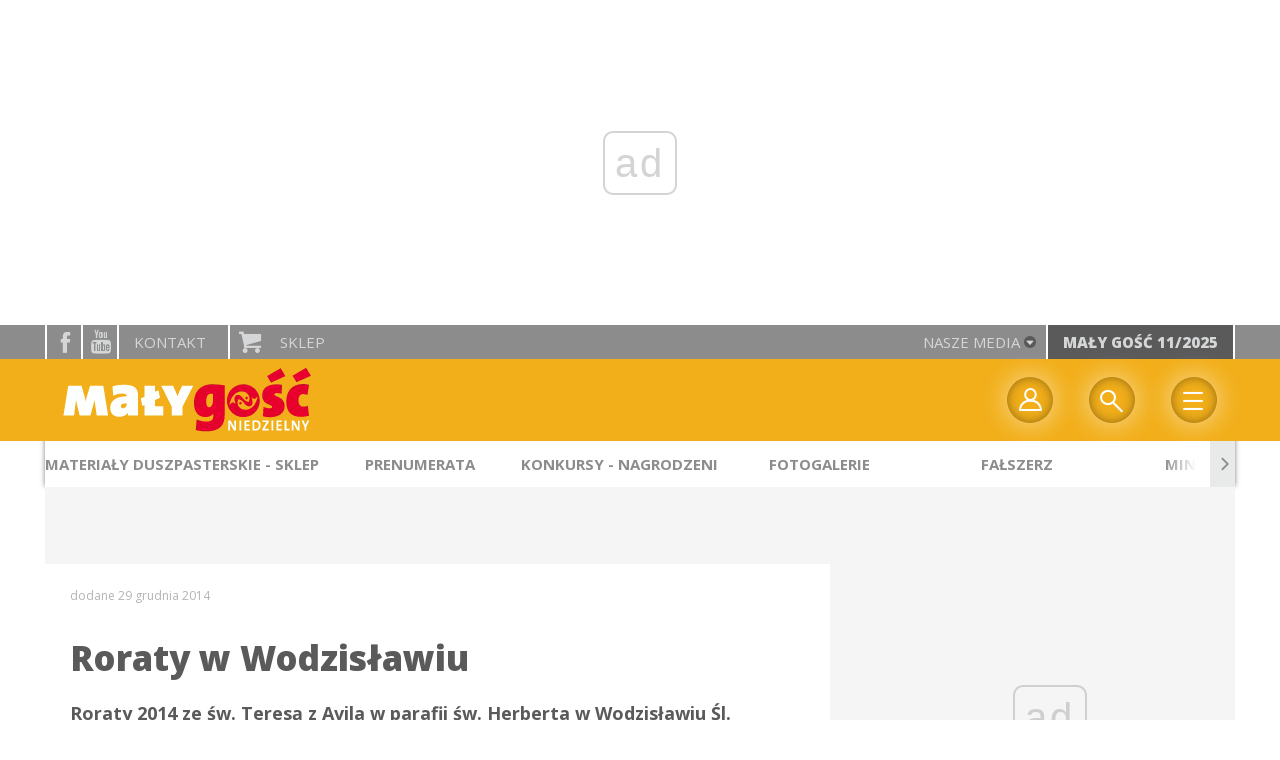

--- FILE ---
content_type: text/html; charset=utf-8
request_url: https://www.google.com/recaptcha/api2/anchor?ar=1&k=6LfKq5UUAAAAAMU4Rd1_l_MKSJAizQb5Mk_8bFA_&co=aHR0cHM6Ly93d3cubWFseWdvc2MucGw6NDQz&hl=en&v=naPR4A6FAh-yZLuCX253WaZq&size=invisible&anchor-ms=20000&execute-ms=15000&cb=uhpredbxgy4n
body_size: 44963
content:
<!DOCTYPE HTML><html dir="ltr" lang="en"><head><meta http-equiv="Content-Type" content="text/html; charset=UTF-8">
<meta http-equiv="X-UA-Compatible" content="IE=edge">
<title>reCAPTCHA</title>
<style type="text/css">
/* cyrillic-ext */
@font-face {
  font-family: 'Roboto';
  font-style: normal;
  font-weight: 400;
  src: url(//fonts.gstatic.com/s/roboto/v18/KFOmCnqEu92Fr1Mu72xKKTU1Kvnz.woff2) format('woff2');
  unicode-range: U+0460-052F, U+1C80-1C8A, U+20B4, U+2DE0-2DFF, U+A640-A69F, U+FE2E-FE2F;
}
/* cyrillic */
@font-face {
  font-family: 'Roboto';
  font-style: normal;
  font-weight: 400;
  src: url(//fonts.gstatic.com/s/roboto/v18/KFOmCnqEu92Fr1Mu5mxKKTU1Kvnz.woff2) format('woff2');
  unicode-range: U+0301, U+0400-045F, U+0490-0491, U+04B0-04B1, U+2116;
}
/* greek-ext */
@font-face {
  font-family: 'Roboto';
  font-style: normal;
  font-weight: 400;
  src: url(//fonts.gstatic.com/s/roboto/v18/KFOmCnqEu92Fr1Mu7mxKKTU1Kvnz.woff2) format('woff2');
  unicode-range: U+1F00-1FFF;
}
/* greek */
@font-face {
  font-family: 'Roboto';
  font-style: normal;
  font-weight: 400;
  src: url(//fonts.gstatic.com/s/roboto/v18/KFOmCnqEu92Fr1Mu4WxKKTU1Kvnz.woff2) format('woff2');
  unicode-range: U+0370-0377, U+037A-037F, U+0384-038A, U+038C, U+038E-03A1, U+03A3-03FF;
}
/* vietnamese */
@font-face {
  font-family: 'Roboto';
  font-style: normal;
  font-weight: 400;
  src: url(//fonts.gstatic.com/s/roboto/v18/KFOmCnqEu92Fr1Mu7WxKKTU1Kvnz.woff2) format('woff2');
  unicode-range: U+0102-0103, U+0110-0111, U+0128-0129, U+0168-0169, U+01A0-01A1, U+01AF-01B0, U+0300-0301, U+0303-0304, U+0308-0309, U+0323, U+0329, U+1EA0-1EF9, U+20AB;
}
/* latin-ext */
@font-face {
  font-family: 'Roboto';
  font-style: normal;
  font-weight: 400;
  src: url(//fonts.gstatic.com/s/roboto/v18/KFOmCnqEu92Fr1Mu7GxKKTU1Kvnz.woff2) format('woff2');
  unicode-range: U+0100-02BA, U+02BD-02C5, U+02C7-02CC, U+02CE-02D7, U+02DD-02FF, U+0304, U+0308, U+0329, U+1D00-1DBF, U+1E00-1E9F, U+1EF2-1EFF, U+2020, U+20A0-20AB, U+20AD-20C0, U+2113, U+2C60-2C7F, U+A720-A7FF;
}
/* latin */
@font-face {
  font-family: 'Roboto';
  font-style: normal;
  font-weight: 400;
  src: url(//fonts.gstatic.com/s/roboto/v18/KFOmCnqEu92Fr1Mu4mxKKTU1Kg.woff2) format('woff2');
  unicode-range: U+0000-00FF, U+0131, U+0152-0153, U+02BB-02BC, U+02C6, U+02DA, U+02DC, U+0304, U+0308, U+0329, U+2000-206F, U+20AC, U+2122, U+2191, U+2193, U+2212, U+2215, U+FEFF, U+FFFD;
}
/* cyrillic-ext */
@font-face {
  font-family: 'Roboto';
  font-style: normal;
  font-weight: 500;
  src: url(//fonts.gstatic.com/s/roboto/v18/KFOlCnqEu92Fr1MmEU9fCRc4AMP6lbBP.woff2) format('woff2');
  unicode-range: U+0460-052F, U+1C80-1C8A, U+20B4, U+2DE0-2DFF, U+A640-A69F, U+FE2E-FE2F;
}
/* cyrillic */
@font-face {
  font-family: 'Roboto';
  font-style: normal;
  font-weight: 500;
  src: url(//fonts.gstatic.com/s/roboto/v18/KFOlCnqEu92Fr1MmEU9fABc4AMP6lbBP.woff2) format('woff2');
  unicode-range: U+0301, U+0400-045F, U+0490-0491, U+04B0-04B1, U+2116;
}
/* greek-ext */
@font-face {
  font-family: 'Roboto';
  font-style: normal;
  font-weight: 500;
  src: url(//fonts.gstatic.com/s/roboto/v18/KFOlCnqEu92Fr1MmEU9fCBc4AMP6lbBP.woff2) format('woff2');
  unicode-range: U+1F00-1FFF;
}
/* greek */
@font-face {
  font-family: 'Roboto';
  font-style: normal;
  font-weight: 500;
  src: url(//fonts.gstatic.com/s/roboto/v18/KFOlCnqEu92Fr1MmEU9fBxc4AMP6lbBP.woff2) format('woff2');
  unicode-range: U+0370-0377, U+037A-037F, U+0384-038A, U+038C, U+038E-03A1, U+03A3-03FF;
}
/* vietnamese */
@font-face {
  font-family: 'Roboto';
  font-style: normal;
  font-weight: 500;
  src: url(//fonts.gstatic.com/s/roboto/v18/KFOlCnqEu92Fr1MmEU9fCxc4AMP6lbBP.woff2) format('woff2');
  unicode-range: U+0102-0103, U+0110-0111, U+0128-0129, U+0168-0169, U+01A0-01A1, U+01AF-01B0, U+0300-0301, U+0303-0304, U+0308-0309, U+0323, U+0329, U+1EA0-1EF9, U+20AB;
}
/* latin-ext */
@font-face {
  font-family: 'Roboto';
  font-style: normal;
  font-weight: 500;
  src: url(//fonts.gstatic.com/s/roboto/v18/KFOlCnqEu92Fr1MmEU9fChc4AMP6lbBP.woff2) format('woff2');
  unicode-range: U+0100-02BA, U+02BD-02C5, U+02C7-02CC, U+02CE-02D7, U+02DD-02FF, U+0304, U+0308, U+0329, U+1D00-1DBF, U+1E00-1E9F, U+1EF2-1EFF, U+2020, U+20A0-20AB, U+20AD-20C0, U+2113, U+2C60-2C7F, U+A720-A7FF;
}
/* latin */
@font-face {
  font-family: 'Roboto';
  font-style: normal;
  font-weight: 500;
  src: url(//fonts.gstatic.com/s/roboto/v18/KFOlCnqEu92Fr1MmEU9fBBc4AMP6lQ.woff2) format('woff2');
  unicode-range: U+0000-00FF, U+0131, U+0152-0153, U+02BB-02BC, U+02C6, U+02DA, U+02DC, U+0304, U+0308, U+0329, U+2000-206F, U+20AC, U+2122, U+2191, U+2193, U+2212, U+2215, U+FEFF, U+FFFD;
}
/* cyrillic-ext */
@font-face {
  font-family: 'Roboto';
  font-style: normal;
  font-weight: 900;
  src: url(//fonts.gstatic.com/s/roboto/v18/KFOlCnqEu92Fr1MmYUtfCRc4AMP6lbBP.woff2) format('woff2');
  unicode-range: U+0460-052F, U+1C80-1C8A, U+20B4, U+2DE0-2DFF, U+A640-A69F, U+FE2E-FE2F;
}
/* cyrillic */
@font-face {
  font-family: 'Roboto';
  font-style: normal;
  font-weight: 900;
  src: url(//fonts.gstatic.com/s/roboto/v18/KFOlCnqEu92Fr1MmYUtfABc4AMP6lbBP.woff2) format('woff2');
  unicode-range: U+0301, U+0400-045F, U+0490-0491, U+04B0-04B1, U+2116;
}
/* greek-ext */
@font-face {
  font-family: 'Roboto';
  font-style: normal;
  font-weight: 900;
  src: url(//fonts.gstatic.com/s/roboto/v18/KFOlCnqEu92Fr1MmYUtfCBc4AMP6lbBP.woff2) format('woff2');
  unicode-range: U+1F00-1FFF;
}
/* greek */
@font-face {
  font-family: 'Roboto';
  font-style: normal;
  font-weight: 900;
  src: url(//fonts.gstatic.com/s/roboto/v18/KFOlCnqEu92Fr1MmYUtfBxc4AMP6lbBP.woff2) format('woff2');
  unicode-range: U+0370-0377, U+037A-037F, U+0384-038A, U+038C, U+038E-03A1, U+03A3-03FF;
}
/* vietnamese */
@font-face {
  font-family: 'Roboto';
  font-style: normal;
  font-weight: 900;
  src: url(//fonts.gstatic.com/s/roboto/v18/KFOlCnqEu92Fr1MmYUtfCxc4AMP6lbBP.woff2) format('woff2');
  unicode-range: U+0102-0103, U+0110-0111, U+0128-0129, U+0168-0169, U+01A0-01A1, U+01AF-01B0, U+0300-0301, U+0303-0304, U+0308-0309, U+0323, U+0329, U+1EA0-1EF9, U+20AB;
}
/* latin-ext */
@font-face {
  font-family: 'Roboto';
  font-style: normal;
  font-weight: 900;
  src: url(//fonts.gstatic.com/s/roboto/v18/KFOlCnqEu92Fr1MmYUtfChc4AMP6lbBP.woff2) format('woff2');
  unicode-range: U+0100-02BA, U+02BD-02C5, U+02C7-02CC, U+02CE-02D7, U+02DD-02FF, U+0304, U+0308, U+0329, U+1D00-1DBF, U+1E00-1E9F, U+1EF2-1EFF, U+2020, U+20A0-20AB, U+20AD-20C0, U+2113, U+2C60-2C7F, U+A720-A7FF;
}
/* latin */
@font-face {
  font-family: 'Roboto';
  font-style: normal;
  font-weight: 900;
  src: url(//fonts.gstatic.com/s/roboto/v18/KFOlCnqEu92Fr1MmYUtfBBc4AMP6lQ.woff2) format('woff2');
  unicode-range: U+0000-00FF, U+0131, U+0152-0153, U+02BB-02BC, U+02C6, U+02DA, U+02DC, U+0304, U+0308, U+0329, U+2000-206F, U+20AC, U+2122, U+2191, U+2193, U+2212, U+2215, U+FEFF, U+FFFD;
}

</style>
<link rel="stylesheet" type="text/css" href="https://www.gstatic.com/recaptcha/releases/naPR4A6FAh-yZLuCX253WaZq/styles__ltr.css">
<script nonce="qhr4NPJ3pqq05fM7m3WHNw" type="text/javascript">window['__recaptcha_api'] = 'https://www.google.com/recaptcha/api2/';</script>
<script type="text/javascript" src="https://www.gstatic.com/recaptcha/releases/naPR4A6FAh-yZLuCX253WaZq/recaptcha__en.js" nonce="qhr4NPJ3pqq05fM7m3WHNw">
      
    </script></head>
<body><div id="rc-anchor-alert" class="rc-anchor-alert"></div>
<input type="hidden" id="recaptcha-token" value="[base64]">
<script type="text/javascript" nonce="qhr4NPJ3pqq05fM7m3WHNw">
      recaptcha.anchor.Main.init("[\x22ainput\x22,[\x22bgdata\x22,\x22\x22,\[base64]/[base64]/[base64]/[base64]/[base64]/[base64]/[base64]/Mzk3OjU0KSksNTQpLFUuaiksVS5vKS5wdXNoKFtlbSxuLFY/[base64]/[base64]/[base64]/[base64]\x22,\[base64]\x22,\x22azhudUHDsi/DjlLCucK9wrHCjkHDp8OdT8KbZ8O9BTYbwro3JE8LwrESwq3Cg8O1wqJtR2TDg8O5wpvCr2/Dt8OlwptleMOwwolEGcOMQS/CuQVnwr1lRknDqD7CmSDCisOtP8KmG27DrMOQwqLDjkZ6w5bCjcOWwqjCuMOnV8KhHUldHcKPw7hoDAzCpVXCq1zDrcOpNGcmwplAUAFpYMKmwpXCvsODUVDCnyMXWCwPAH/DlXIYLDbDhVbDqBpeHF/Cu8OUwqLDqsKIwrzCsXUYw4vCj8KEwpcJN8OqV8Kkw7AFw4RYw4vDtsOFwq1yH1Nka8KLWhw4w755wqVpfiljew7CuknCj8KXwrJbOC8fwpbCusOYw4oRw7rCh8OMwr4KWsOGd0DDlgQ5QHLDiH3DrMO/wq0vwoJMKRJBwofCniRfR1l9SMORw4jDhQDDkMOACsOBFRZXeWDCiH/CvsOyw7DCiAnClcK/J8K+w6cmw4LDpMOIw7x5FcOnFcOGw6rCrCVnDQfDjCrCim/[base64]/wqJFV8OkwoPCqQwrwrJ7CT5LwrHCimLDqMKtRMOjw57DmTokcAnDmTZtRlbDrHNWw6IsYMOrwrNnUsK0woobwo8EBcK0C8KRw6XDtsKHwq4TLlfDnkHCm0sJRVIKw4AOwoTCjcKxw6Q9TsOCw5PCvAvCkSnDhnzCp8Kpwo9Tw7zDmsOPXsORd8KZwoo1wr4zFT/DsMO3wpzCiMKVG1TDt8K4wrnDmTcLw6E+w7U8w5FvNWhHw4nDlcKRWwRgw59bSzRAKsKxaMOrwqcxT3PDrcOAemTCsm4oM8OzG3rCicOtP8KLSDBUUFLDvMKBUWROw4rCvBTCmsOCCRvDrcKJHm5kw7Jnwo8Xw78Kw4Nnf8O8MU/Ds8KZJMOMGHtbwp/DrAnCjMOtw6xJw4wLQMOhw7Rgw7VQwrrDtcOZwoUqHkZJw6nDg8KBVMKLcgTCti9EwpjCqcK0w6AWJh55w5PDtsOufSJmwrHDqsKdd8Oow6rDqEVkdX/Ch8ONf8K4w43DpCjCt8OrwqLCmcOGfEJxUMKMwo8mwqTCosKywq/CmxzDjsKlwrobasOQwqFSAMKXwqosdsKEK8K4w7VAHsKwP8OpwqDDqWUUw4F7wql0woASHMORw7pqw742w4N/[base64]/Dp8OcwrxKwrnDhHDCocOCO8K5FCUlOMKeVcKhOxTDtmTDiFUXX8KLw5TDiMKiwr/[base64]/w5zCp3w9wo7DhzMvJzQ2Mi4sfyZmw5U2S8KTasKyBzLDlF7Ck8Kgw6ILQBHDtFtpwpPCh8KJwpTDk8Kvw5rDq8O5w7IOw67DuDLDgMKKRsOvw5xmw7x0wrhYRMOEEBPCoS53w6TChcK/UHvChxBMwrIhC8Oiwq/DohTCt8KkQAPDucO+fyfDgcOJFhfChRnDnTx7XcKIw4V9w5zDpCLCvMKWwrnDu8KHN8OEwrRwwofDscOwwp5Uw57CiMK1ZcOow64eRcOALwNcw5/CssK4woYLPGvCuVPCpzA7dSJDwpHCvsOiwp7Dr8KDW8KVw5DDm04nL8KUwrd7wqDCpcK6PU7DvsKIw6rCoA4Fw6vCt2pxwoJlEcKpw786C8OAVsKMN8OTI8O6w47Dix7CgMOyf3UcElHDtcOkasKjFGcVWBsqw6ZMwrIrVsOiw4YwR0RgF8O+asO6w5XDjAHCvsOdwp/[base64]/Cr8OJKMOJw6vDpG/[base64]/NcKowo9Aw5RKAcOnYW4vdHsYXsOcVEIXb8Oiw6UqTyHDtGrClSg5cRwdw4PCtMKLUcK9w5lgOsK9w7Z1KFLCrhXCmzV4w6sxw53CkTfCvcKbw5vDnSnCuELCliU7esKwasK8wqx5VjPDlMOzb8KswrPDjzMiw4LCl8K/cwwnw4cxdsO1w691w4jCpz/Dg0fDkGvDiAU4w5RaLwrCmVzDgsKwwpxzWjPCh8KcUQMewpXDmsKUw4HDngdTS8KqwrBfw6QzLsOKAcObbMKfwqc7CsOuAcOxTcObwqbCrMK1QjMieiRVDiFgwrMiw6/Ch8KmOsOaFjvDjsONPE0YXcKCNMOew53Ds8KqSR5/w4TCnCTDrVbCisOqwqjDuUZFw4YFASDClUTDi8KGw7lidTc1eivDj1vCiynCrcKpS8O0wrzCoSw4wp7Cr8KJacKwDcOowqAbCcOTNWUELsO+woVcNQ9XA8K7w7NvF0Nvw4fDoG8+w6vDscOKNMOeSFjDkSMlW0LDhQFVU8OCf8O+AsK4w4/[base64]/wrbDs2BGYGfCncK8EMKiAEHDncO4OsOJOmfDgsOtE8KtUlbCmcKiMMOfw6oDw7NCwpvDt8OsA8KKw7Qow49Sb07CtMKvfcKnwrbCksO+wqBgw5HCocOhf3w7wrbDq8OYwrl/w7nDusKBw4U+w4rClVjDpWVKEh9Rw78+wqnDn1/CnCfCkk5JbmkIMsODBMO7wpHDlyrDqTXDncK7f0Z4VsKmXS9iwpU8cVFywq0VwonCj8Kbw47Dp8O1AzdUw73CiMOqw4tFUsKmNC7CgsO5w4o3w5A4VGLDo8KlERpCdx/[base64]/CiGFEdw0AIsKPwr/DiH7Cq8KSw4QpRBZ1wpltXcKzRMO2w5ZDWHpLSMKdwpB4LGlMZhTDoUHCpMOnN8OMwoVbwrpdFsOCw4cvAcOzwqo5PSLDkcK3fMOPw4DDhcOGworCrjDDs8OFw7MnBsKbfMORfhzCqzPCmMKSHRDDkMKYH8K/GG3Dh8OWKAEZw7jDuMKqDsKGF2nCvh/DtsK1wqnDmUQIUHM7w6gzwqcpwo/[base64]/w6MpwpnCggJ+wr3Cpy3DkF84SS7Djx/DuhBDw7UOSMKYNcKpA0vDpcOIwobChMKjwqbDiMOZHMK7YsKFwrtLwrvDvsKzwq8zwr7DkMKXKD/ChRA2wqnDsw/CrSnCqMKhwqF0wojDpXbCiCtWKsOIw5nCmMOUFhDClsKEwrMqw7bDlTbCg8O/L8OrwpDCh8O/wp03MMKXesO0w5/DjALChMOEwpvCoUjDoxYNWsOnScKJYMK/w5FkwoLDvTQoGcOpw4bDuAkgDcOrwrPDq8OCesKtw6jDsMO5w7BQSV5QwrEpAMKww4TDuAcGwrXDj1DCjh3DucKsw506QcKNwrRqBhJtw4PDh2tGcXA3d8KZWcOHdBbDlXLDp314DhMMw57CsFQvPsKBN8OjNyrDo1AHPMK2w60/a8OIwrp4BsKiwqvCiGw0YU51PiUaX8Ksw4fDu8OpQsKUwoptw6/CrWfCgXMNwozChnbDj8OFwo4Nw77CiX3DrX08woVhw6XDlDYDw54gw6HCuV7CtA93cG5EZyZ1w4rCr8O+K8K3UjwSQ8OfwqPCk8KMw4/ClsOdwqoNIyTDkxklw5oST8ODw4LDmkjDucOkw74ew4vDksKsQhnDpsO0w43CvDouSVPDl8OpwpohXFNZZMOOwpLCk8OxETsRwpvCq8O7w4TDqsK0wok9F8KoVcOew5lPw7nDnDgsewJ1RsOHSF3DrMKIViMvw6vDicKkwo11YUDDsS7Cv8Off8O/XwnCiQxtw4YpNEbDjsOUVcKMHUx7ZcKdCE1uwq0pwoXCucObSTDDuXpfw5XDlcONwrsewqTDgMOCwoPDsVzCoiVZw7PDusObwp0XGH5Aw7xsw446w4bCoVB9TlHCix7CjyxsDF4uJsOafX0Cw543LAE5YXzCjHM/w4rDi8OEw7l3PB7DmBQswpkQwoPCqjtCAsKtZxMiwoZAEsKow5pNw4PCnkAqwqvDnsOPLxDDqR7DmElEwrUQMMKuw68fwoHCn8O9w43CpTReRMKfScO4OhbCmxPDkMKgwo5CScOdw4cwd8Oew7UAwoxDLcK2IV3Dlm/[base64]/DhsKAGcOKWsO1bMOzwrhGwqZNSWvCtcOSJcOCDxAJQ8K4P8O2w5LCnsK8woAcaEXDn8OlwpVPEMKkw5/[base64]/CssOAw787PnB5XxTDt8KtPRzClsKKw5fCr8KBw5wzP8OJb1BXcz3Dp8KOwqpXGXPCucKiwqhhYiVMwrocOmTDsSjCqmlGwpnDkG3Dr8OPAMKCw7duw5AuZ2cnbip3wrTDnRNMw77CnQPCiHdcSyzCm8OBbEPCn8OMR8O4wpgrwofCg3JOwp8cw5R1w7HCssO8WG/ClcKnw7rDlCrDmMO6w5bDjMKLBMKOw6DCtSkYLsOyw7pWNEA3wqTDqzrCpCkmLGLCkRLCoGZcMcOZLzE8wo8zw5lTwqHCryDDlCrCt8KafmpgRsO3VD/[base64]/DpQkXchLCuVrDnsKGFRLDq1tww6rCvsOMw5zCtkRiwqRtM1fCpwlCw5HCicOrD8OqbwUZGxbCoivDqMOhwovDicK0wpXDgMOMw5BKwq/CnMKjfkUnw49/wrPCuy/ClcO6w5BUfsOHw5dpFcK6w617w5QrBQTCvMOWAcOrCMOgwrjDu8OfwqRxcl95w4fDiF9sUlTChMO3Oz9zwrbDssK/woo1TcOydk1FAsKAIsO/wqXCqMKTHsKNwp3Dg8KqbMKSHsOnQgtrw7oXM2ESa8O0DWJ9SwTDrcKZw7k3dmpWGMKtw5/[base64]/w4nDj8OfGUwawoUXJMKlKMOjw7fDlMKeSjlyacKBbsOpw4ctwrXDrMOcfsKCb8KEJFLDksKpwpBxccOBHxdgNcOgw4JVwo0mZsO/GcO2wotBwqI6w6HDksKgBHnCkcOzwqsZdDLCmsO3UcOLZ3fCt0/Cv8O5d3gLMcKiKsK2RismWsO9E8OCecKdBcO6JyM3CBgvacOxJyUVIBrDgFBNw6llUSFjQ8O3a0/Clnl9w55ew5RfVnRJw6TDgcKXPWhuwrtCw558w43DuyDDrHXDtMKeWifCgCHCo8K4OMK/wohUI8KjBzvDhMOCw4DDoEbDklXCuWQNwqzDiW3DkMOlWcOUXBVpPmfClMKAw7lEw44zw48Vw6/DucKxdMKNc8KOwrJ3exJHRsO4VWotwqwGQ00GwpoRwqdpSwE/Cwd0wpfDkw7DulzDgsOrwok4w4TCuR7DpcOiUnPDhkFMwozDvjhnZ23DqA1vw4jDkl4mw5LChMKrw7vDpgDCujrClldeTRE2w5XDtDsewoLCrMOEwoXDuH95woovLiHCsRZ5wr/DisOMLw7CssOtfiPDhR/CvsOYw4XCocKywobDicOCcEzCpMKvGgk0J8KUwobDshIxf18jb8KjKsKaayHChmPDp8Owfi3CnMK2MsO2W8OSwrJkDsOwZcONHgJ4CsKKwoRVTUbDkcO7ScKAO8OWVmXDt8OOw5zCicOwMGXDpwN1w4Ztw4/Dj8KFw6R/wqhTw6/[base64]/Ct2YvRQ/[base64]/Dk0TCjy10w7l7w7FjSsKKSsOafMK9wo98w7jChkJ0wp7CtBYSw4F0w4gHPcKNwp8/FsOcDcO3wrwbM8KfIXPCoBvCoMKDwpYVBMO4w4bDp1rDosKSe8KiZcOcwoYHHWNMwrlpwrvCosOnwpN8w5dHNWUsHRzCisKBNsKYw7nClcKfw6QTwo9UEsKZO3bCpMK3w6PDs8OawogxJcKYRRXCm8Kqwr/DjXR8M8KwESTCqFbCusOyAEMbw4NcPcKxwo3Dgl9bDHp7wpXDjRLDu8OWwojCiWbChMKadwvDkydrw5NXwq/CpVbDuMKAw5/CnsOLNUR4BcK7SV0IwpHDvsOjSX4aw5hPw6/DvsKdeQUQJ8OIw6YjKMKMYz5ww5jClsOcwrBVF8ODcMK7wqZzw50FZcOaw6tgw4XDnMOaO0vCvMKBw4Jgw4pLw5HCrsKiAAlGTcODO8O0IF/Di1rDjMKcwoJZwpZ5wrjDmhV+bnfDsMKpwq7Du8Kyw4vCjyY+NF4Gwo8DwrLCv19TUXnCk1jDvcODwpvDlzHCnsK1NGDCisO+YBbDh8KlwpMEecOhw53CnUjDtMOJMsKLJMOywrrDi1XCscKQR8Ofw5zDmBYVw6xscMOGwr/DhkEswpRkw7vCmWLDqH8vw6LCsTTDlBwvTcK2IiLDunNxGcKZTEg5BcKYCcKfT1XCuQvDk8O4fkNfw5dJwpMEXcKSwrXCrcKkVEbDk8Olw4AlwqwwwrpIYxnCjcO4w70AwrHDl3jCvGbCicKsNsOiX3l6XDxKw6HDgBMxwp7CrMKKwoHDojV1LEXCl8KpA8OZw6N/[base64]/DkMO4NsKNGMKKBMKnwoXDigvCu8O3wrcLT8KCcMO9RF8MQMK7w73CkMKawqMCwo/DthHCoMOrBjPDkcKGcXBiwqjDo8Ofwoc3wprCnBDCo8OQw7t2wrvClcO/[base64]/DpgB5G8OPwpJ5w4lJw4BqWHXDg1lNbwPCiMORworCjEd8w7sbwpAAw7bCpsODWcOKD1PChMKpw7TDq8OQeMKGSw3ClnVkWsKBFVh+w5zDrgvDrcO4wpBAAkE1w4Y9wrHCpMOCw6HClMOyw74tPsKAw7ZKwpbDmcOGHMK5wqc4RlPCjTzCjsO/[base64]/[base64]/DpsKaCghew4x+Vz9RGkPDkjBwYHFxwoDDpkIWWGByScO7woXDn8KhwrzDgVxRSznDlcOOecK9OcOAwojCpDEKwqYvdGbCnlYUwpPDmxA+w7jCjgLCjcOrD8KUw5RJwoFZw4IGwqRHwrF/wqfCvBwXIcONVMOKWxTCvmjDkRwZW2cawo07wpIywpFew4pQw6TCkcOFX8KVwqjClzhyw7ppwozCuBV3wrB+wq/DrsOSRjbDggdDGcKAw5N7wodPw6XCrlPCosKxw7s5RXNpwrxww7Z8wr0CKFQDwofCrMKnPcOKw4TCmyMRwrMZTSguw67Cs8Kfw6Riw53Dgjclw6bDoCUvZMOlTcO4w7/Cvytsw7fDsDkzUEDCghk0w4Ffw4LDsA1FwpwwLjfCvcKIwqrCnFTDo8OvwrUMTcKSYsKRSwgDwqbDgi7Ct8KTVSJUSjQyeADCoh0qbXkkw5kTTwQ6U8Khwp8Jw53CtcO8w5LCm8OQLi8twojDgcOsTHlgwonCmWdKb8K0Xms5dR/Dn8Otw5jCl8O3dcOxJWMjwptfSwLCicOuW0fClcO7GsKddm7CjcOwABMZCcONbm7Cu8OZZcKKw7jCtyJTwo3CkG8NHsOKZ8OLel8qwpLDlQFdw7EfFRczb0UMEcKpWkohw4UQw7TCrS47aRfCtQ3Cj8K4YWcJw4xCwot/McO1GU9hw5fDnsK0w7s/w6/DsCLDpsKpEDwDeQxDw4oRVMKWw6TDtDlkwqPChwgZWj7DncO8wrbCg8OxwpwwwrTDgTMNwrDCrMOdEMKMwo4Lw4HDngbDj8OzFXtCI8KNwqI2Rjcew4kiFkwdCcO7BsOswoLDq8OXCTViDR8PCMKow7Vow7dsGQ/CsStww6XDjmAVw6I0w67CmRwreGHDmcOiw6lsCsObw4jDvk3Dk8OXwpXDoMOAY8OhwqvChl82wppqT8Kqw6jDr8OMAXMsw5bDmHXCs8OiGg/DvMOYwqrCjsOiw7XDhQTDq8K+w57CnUonGFYicj5IIsK9ZmsSahR0OQDCoTjDj0R0w4/DvAEhHsORw7gRwpjChwbDnBPDicKSwrMhDWYsbMOwcxrCjMO9LhjDgcO1wpVXwr4GMcOaw607cMOfaTZ/bMOUwrXDvDJBw5PDnErDhnHDqi7DicOdwqUnw4/CuTbCvTFUw6l/w5/CoMObw7QXdHDCi8KMaWtYdVN1woZgZn3Cl8OyeMKkWHoKwr0/[base64]/CmxUnXlHCp8OXwqotwoDDp8Kjw7d9S0xDwobDpMOLwr/CqsKFwoA/aMKSw7HDn8KNT8ODBcOrJzthAcOqw4/Dkwchwp3DmmIpw6puw5zCsCFOMsOaDMOLQcKUYsORwotYEMKDFXLDt8KqNsOgw7UtUlPDncKKw6XDoQLDg10iT19SMXAowqHDgUHDvDTDqcK5AWjDrx3CsVHDmwjCgcK0w6Iowpo7YmMFwqjCnVcGw6HDqsOTwpLDnXQSw6zDj3IWfFB/[base64]/Dvg/CjcKLacOKwpkBCMONLMOsXcOeJcKkHX/CnhNBCMKYbMK6TzImwpTCtcOHwo8QI8OjRGLDssOIw6nCqwMWccO4wrJDwo86w4/CkGUGIMOtwq5sBcOSwqsFdlJMw67DncK1FMKQwqjDqsKUPcKWRAHDjcOTwotrwp/DsMKGw7/DrsKnZ8OyAkERw5AXQcKgP8OUKSkKwpojDyDCqEwcHQg8w7nDlcOmwrx7wo7Cj8OeYxvCpALDuMKJC8Oow5vCinXDlcK/EsOMA8OdR3Vxw6chXMKJAcOfKcOsw7/[base64]/Csgg8SsKUFsOlwo0SOXNiwrANX8KjZcK1e1wUIBHDnsKBwrzDk8K7R8Omw7fCriYgwrPDjcOKRsKWwr9Zwp/DnTopwp/ClcO9UsKlQcKywr/DrcKJE8OXw61hw5jCsMOUZxQrw6nCq2FKwpltB2pGwpXDhSvCvxvCvcOfeVXCvsOwKxhLUXgkwqdYdS5Se8KkfFFRDnIMKR5UHsObNMORVcKMKcOrwp80GMKUDsOtcEnClcOcBz/Ckj3DhcOcVcODTHl2fMKkKiTDl8OFaMOZw5hvJMONbUHCkFYkRsOawp7DvFDDkcKAD3MPOxPClBFSw5IZTsKCw6vDvBJ1wp4bw6TCiwHCtgrCgkDDrcOYwqZsOsKDPMKDw78hwqLDsEzDs8OJworCqMOHTMK0BsOfCzM0w6LCgjXCmk/DoF1+w6Zgw6fCi8OEw65dCMOLTMOUw73Dq8KreMKqw6TCp1rCq3/DvzHCnUh8w55BJMKPw7N/bAkqwrnCt0dhXTjDvC/CtMO0aHBqw43CgA7DtVE1w6F1wojCmcOcwpVqXcK+OcKDcMOKw7oLwoTCoBs2BsKhH8Kuw7/CmMK3wpPDhMKLasKyw6LDm8OUw4PChMKew4o8wpdcYCtvPcKBwpnDq8OwBAp0VkUEw6gjBSbCn8OVFMOiw7DCvsOuw4/DnMOoMsOzITPCpsKqEMOjW33Dk8KTwoMnwpTDnMOKw4jDjhHClCzDlsKqWGTDq0bDlHlXwqTCkMOIwrscwp7CksKLF8KFwoXCt8K4wrBQTsOpwp7DgQLCiRvDtz/Dg0DDm8ONZsOEwpzCncOxwrLDmMKFw4LDqjbCmsOKJcOedxbCisOgIMKCw5JYDm9ML8OQX8Kgbi4tcWXDrMKpwpLDp8OawpQgw40gIDfDvlvDsk7DqMOZwpvDmXU1w5NtSR0Nw73DihPCqSAkK1TDswd8wovDhyPCnMKZwq/DohnCrcOAw4VIw6oGwrhDwqbDucOuw7jCsmBiEjUof10owrLDuMOXwpbCjMK4w4XDnWrCpzcUMSFjHMOPFz3DpXEWw4vCmsKvE8OtwqJHN8KJwqHCkcK9wqopwozDrsOTw4XCrsK3YMOUPy/Cq8OPwovCmR/CpWvDkcK9wpbDqRhQwqcuw5NcwrbDl8KjX11FERHDosO/PQzCr8Kaw6DDqlorw4PDtVvDqsK0wpbChRHCuBUGX1UCwpfCtHHDvkofUcOxwol6KjLDlksTdsKYwprDtxRGw5zCuMOcRWTCiFbDssOVfcOoPz7DisO9DW8wGXRedDFPw5DCjBzDn2xGwq/[base64]/DqTbDjhodK8KrScKJwotWw5RsFz/[base64]/Cr8O4SMOGw74pPcKtw4N0fCzDp8KKIcOtXMOmTBfCgWvCjw7DrUHCssO1WcKkacOfU0bDqx/CuxLDi8KEw4zCpcOHw74aX8K6w5tvDSvCtH3CmWPCq3bDpRQ3cAfDrsOCw5PCv8KuwrrCmX9WanPCpnFWfcKbw7bCjcKDwoLCoAfDslIvdE0UBy9iennDk1fCm8KpwoPCksOiLsOuwrXDrcKFe37Dll3DiWzDi8OdJMOCwq/DhcKyw7TCvMKSADpFw7pWwp/CgkRBwrrCt8O3wpI6w5lmwrbCiMKmew3Dn1PDm8OZwq0lw4UYOsKYw73ClxLDqMOaw5DCgsOKYBbCrsOkw5TDq3TCo8KmD0LCtlw5w5HCnMO9wpMVNsObw4jDkH5Fw50mw7vCkcKeesOdCz7Ck8Oyf3rDs38twq3CiSE/[base64]/Dv8OfHjAyHXDCqsObwoPCo2nDgsOrY8KfI8OFWRfCjsK0ZsOZB8KDdjjDl1AHZ0bCs8O+EcO+w6bDssKkc8O4w6ApwrEFw77Dp19dQy/CulzCpBRjKsOWT8KcacKNOcKcPsKAwo53w5/DrxfDjcOWSMKQw6HDrmvCl8OxwoxQfE5Sw6o/wpnDhi/ChTnDoxUZZsOMGcOWw6xeL8Kgw6F4ZknDoHVNwrbDqzHDrWRhajPDhcOYTcKlPcO9w50hw5wNVsORN2B/[base64]/DtMKrc1nCsSJhLlYawpF7a8OKBi1ebsOgwoHCjcOVwqVNE8O6w6LDpw8PwprDo8O3w4zDncKMwrxcw7DCtUrDsAnChcKFw7XCuMOcworDsMO1wrTCv8OCXXxeD8OQw7dIwrIiUmjCjCPDpcKawpLDjcOKMsKbw4PCssOYHxEoTQkuVcK/UcOww6nDuWfClx9Vw47CkMOdw6TCnyrDvF/DmETClXvCv2AAw74AwoYWw5FSwoTDoDYTw5Npw5XCuMOqEcKzw5QBXsKsw7fDhUXCqWR5Z35INcOkfEzCn8KJw79neS/ClcOEDsOdIxNpwpR/QTFMfwQTwohnT2gQw5AowplwUcObwpdHJ8OVwq3Cunl7R8Kfwp3CscODZcK2e8OmWHHDoMKEwoQXw5lVwoBvRMKuw784w4/[base64]/[base64]/Crk1vwpReLcKQwpTDlsKzLcKfZn/[base64]/[base64]/Cn8KdScOYf0VXwo3DvhvCjQIqXcK+w45/QsO2UAxmwp88R8OkOMKXV8OZB2IVwp1swonDjMOjwqbDocOuwqpawq/DtMKSB8OzRcOIDVHDoWLDqEHCkXEdwpHDj8OKw4QwwrfCoMKPcMOCwrBUw6PCvMKyw5HCg8KvwrLDn3nCigLDnn9iCsKSH8OablZ8woVLwo1mwqDDoMO/D2PDslxcP8KnISzDkzUPAsOFwqfCgMOGwp7Cj8O/[base64]/[base64]/DlThEw71ef8K9PcKiCsKMWXQvwrAvwr4ow4AMw6FGwoPDpgwhf1Y6J8Kmw7FuasO+wpjDusOlHcKYw5TDrn5cXsOjbsKiYiTCjyImwqdjw6/Co04PUxNmw43CuFYOwptZJMObCcOKGh4PHSJOw6TCojpbwrjCuG/Ck0TDuMOseXXCmhV6HMOWwqtSw7wZOMOTOmcmYMOUQ8KHw4pRw7orKAEWKMOFw43DkMOKKcKzZTfChsKzfMKww4zDjcOdw6A6w6TDiMOQwr5EICQfwojCgcO/fUrCr8O6QMOjwqIIaMOqVWh6YSvCm8KYW8KVw6TCosO/SErCpQzDuGbCrw1SQMO/CcOcwrfDsMO1wrdzwpJBZX5dNsOFwrAcF8O9djTChMK0e0/DmC5FA012EHjCk8KMwpsnLwbCmcKXckTDtifCu8KVw4dZFsKMwoPDhsKhRsOrN2PDiMKMwrkCwqzCrcKzw6nCjW/Csgh0w6Upw4RgwpbCu8Klw7DDucOfW8KCPMOQw4hWwpzDnsKLwoZow47CiQlgYcK0O8OFQ1fCmsKkO2/Cl8O2w6cGw4lkw6MvesOvesK4wr4Mw7PCt1nDrMKFwq3Ci8O1MT4+w6YuQMOcKcKVAcOZWcOka3rCsEZHw6jDmsOxwpLCplREFsK6T2gYRcOtw4J2wp88G1PDjAZ/w6d3w6vCusKrw7UEL8ONwqDClcOTFmTCs8KDw5kSw6R+w4MYesKIwqppw7VdIS/DhijCjMK7w7gHw4Acw47CncK/eMKNUTjCpcOXPsOwfkbCssKcUwXCvEwDaB3DjlzDo3U9HMO+H8Opw77DjsKqTcOpw7gbwrVdaTA6w5Y5woXCpcKyXsKWw788w6wVE8KTwp3CocO1wrZcG8OQw7RhwrvClmrCk8Odw7/CsMKww4BuFMKMWsKdwrTDkBzChsKqwp8bEhcmX2PCm8KAQm0HL8K2W0bCs8ONwrDDrj8tw7DDgkTCun7CmRVpLcKMwo3CsEcqwoDCsyofwprDp1fCvMKyDl49wqzCg8KAw7/DpHjCiMK8A8O2UV0SPj8DFsOuwrbCk0V+XETDssOqwoXDhMKYScK/w7pQPDfClcOmQSxHwrTCu8O8wpgow6QbwprCpsO6UF1DfMOKFsONwonCu8OUQ8Kvw488M8K3woHDkXgHecKIcsK3DcOhG8KiITPDj8OcZ1gyFTBgwopiGTRIIMK9wqxPVDhow7k6w53CvDrDokd2wr9Efm3CmcKCwq83M8OuwpchwoDDp3XCpz5cKFrCrsKaMMO/B0DDuFvDtB8xw67ChWxGM8OawrdUSi7DvsOUwp3DncOiw4XChsOWZcOzPMKlU8OMSsOXwoRxM8KqV25bwrfChXnCq8KPY8OdwqsaI8OAHMOhw7Z1wqtkwprCg8KOenrDpCPCoRULwqrCtGPCscO/cMOFwrQXTsK9CTVEw6keZcOmTgVAHBlFwq/[base64]/Co1BQw7pKLsKKw4HDjxjCkMKLw6BYw6/[base64]/CncOWaMK7F8O6w4LCtgERw63Co8OlIMKTL0nDu0Ykwo3Dk8KgwoDDhMKmw7hCDMO0w4wHHcKDFlBDwrrDrCoeb1ghIzDDhUvCoURpfwnCncO7w6Vze8K0O0JOw45yf8Odwq9kw53DmC0WY8Oawph5S8KewqoZZ2FSw64vwqgBwp3DhMK/w4nDtXV1w4Qdw5HDowMqEMOkwoxtfMKEHFPCom/DolQOYcKPWE/CugJyQsKsJ8KBw5jCsBrDp19dwr8Pwoxnw6Nsw5nDk8Orw6/[base64]/Cs00sFMK0ScKIdwrCplc7AMKBw6DDqMOoCDEgAVvCsGfCoiXDmj8HaMO6TsOnBEvCgljDjxnDoUfDjcOSJMOUwo/Ch8OdwqgrNgbDscKBBcKxwpfDoMK3PMKmFgpbaxPDgsOvKcOiJAgsw7J7w4zDqjFqw73DiMKzwpYfw4UuC303Bl1zwoVvwqfDtlAdeMKZw6jCiD0RMizDug5OJsKCQ8O9cTfDpcOuwoIeBcKzLmt3w6ogwpXDs8OwDB/Do3fDgcKBOXsNwrrCocKRw5TCt8OKwqLCrnMSwrDChV/CicOiFGRzWiQswqLDisO1wozCq8K3w4plSyQgUU0Rw4DCjnXDkAzClcO9w6zDmsKhFHjCgVvCkMOawp3Dg8KJwp4/GGHCrho7LBTCqMKxMmfCgnDCp8Owwr3CmG8WbjpKw6rDrlzDh0cUKl1DwofDux9eDxxiF8KaX8KTBx/DsMKbfMOjw6MBSWkmwprDvcOVPMKVCHlVOMOSwrHCoyzDrQkjwobCisKLwqLCgsOOwpvCkMK/wph9w7rDjsK7fsKSwpnCuFR1woo2Dn/DpsKEwq7Dk8KmHcKda3LCq8KnVxPDoRnDl8KZw6JoBMK8w6nCgV/[base64]/CqDHDrcOkJsO+worCiQHDtnfDiiETccKxfh/[base64]/wqt0w7zDjB0qw6JZwrnDiXcRw4zCusOYwopjZgvDtWItw6LCimHDtUPCscONMMK7csOjwrPCn8KDwq/CusKvOsKYwrHDj8Kyw6VHw4NZTiB9VC0aRMOOVwXDtsKJRMKKw7FnN1x+wq1QKsO1RMKPWcOnwoZrwpttRcO1wrFiYcKIw6MowoxjA8KSBcOBXcOGTn82wofDtknDtsKhw67CmsK0VcKxEUUcH0goRXJqwodDNm7DicO7wrUMPhoAw5QaI0XCo8O/w4PCo0jDt8OhZ8O9fMKbwo0+XsOETwIRa1A/az/DgDnDq8Kue8Ksw6nCmsKOaiXDscKNUA/Dv8KyKnsuH8K9f8O+wr/DiD/DjsKpwrjDmMOgwpfDpnZANSQFwo88cTXDksKAwpUyw4k5w7EZwoXDqMK5CDgjw4hfw53Ch0PCmcOwHsOnEsO6worDmcKqbUExwqs9VFU8A8KTwoTChSPDv8KvwoAMf8K6DxUZw5fDu1/DvG/DsmrCi8Okw4ZuV8O9wpDCtcKobsKDwqdBw6DCl2/DucK5SMK1wpUaw4VFSRoSwrfCocOjY29pwqljw7PCh3QZw7QlNB4ww744w6LDj8OdZBw/QgLDlcOpwqBhcMKHwqbDmcO2N8KTecORCsKQIBrDl8KzwojDt8K3LxAZTFPCtFh8wozDvCLDosO/[base64]/[base64]/DumnCrU9Qw7g4wrRCDQQrw4dmeD7DrAINw73CnMKcUwoLwollw4l1wqfDshjCpSPCu8Oaw6/DusK7JSluMMK/wqvDry3DpggyJsOOAcOFw5IMQsOHwp3CkcOkwpbDj8OpOCF1RTrDkXjCnMOXwqHCiyRSw6bCosOAJ1fCkMKTH8OYf8OMwoPDuTzCtGNNQnXCpEMdwpXDjQpNJsOzNcKaQkDDo3nDk10OQsOYNMOCwpvDgzt2w4DCosKJw5ZwKFzDnG5yBC/DlhEjwofDvn3ChkHCsiwJwoUqwqjCm1xeJhYUXMKEB0MhQcOnwpg3wpk+w6QjwoBBTB/DgTl6L8KfdMKXw4/DrcO7w4bCghQkc8OIw5YQesOpUkghUHsCwqc7w4lmwpfDl8OyIcOYwoLCgMKhRDtNB3zDjcOZwqkFw7hLwqzDnDHCpsKOwoh6wqPCmjzCisOBDCEcJE3DlsOrSiBPw7fDvj/CmcODw743bVw/wo0+KMKjdMOaw4YgwrwXGMKKw4DCuMOzOcK+wolmAgbDkHVCH8K2eBnCoXkkwobCjkMIw6QAJcK8TH3CiibDh8OUZHfCoFEQw6RTW8KaKcK0VnYXVk7Cm3zCkMKxZX3Cgk/Dh3dEe8KAw7JBwpDDisOKEzd1IzEXAcOBwo3Cq8KNwqHDgmxOw4czVyLCnMOgH17DvMO8wqM6L8O0wq3Chx4gbsKkGE7DljfCmsKYCitMw7VTakDDnDknwoLChBfCmx5zw6RTwqvDhnUrMcOjDMKRwqp0wqM4wqMjwoLDisKNwqvDgh/DnMOuHDTDvcOUE8KSaE3DnB4vwpAZAMKqw6PCuMODw459wp4NwolKWDDDuDvCgVYlwpLDm8KQasK/[base64]/Do8K7X1zCqsOdCBPDpsOnwoHCq2TDpMKMHiDCr8Kwb8KBwq/CkQjDi1p4w7YDNU3CksOeCMO+dMO1fcOsUMK8wpghWUfCigPDg8KDPsKfw7fDj1HCs2ojwrzCkMOSwpvCr8O7PTHCnMOtw6MVXirCjcKpA0FqVUHDn8KSTg1KaMKTLsKGRsKrw5nChMOSQcO+e8OuwrolalDCpsO9wqDCisOSw4gBwp/CsxJvKcOGHT/CiMOychhWwpETwrBcAcKTw5MNw5F0wo/CuWzDlMKfX8KUwqt9wohiwqHCjBs0w7rDjHjCmMOnw6p+dQBTwqfDmSdwwoB2JsONw6zCsXR/w7jCmsKnJMKPX2LCmhrCs19XwrZwwpYRD8OEUkAqwqXCsMOdwo7CsMO2wqrDgcOQLcKrZ8Kaw6TCpsKfwoPCrcKcJsOBwqgGwo9xcsOEw7TCrcOqw5jDsMKcw4PCuSJFwqnCmmFgGS7CkQ/CrDUFwrnCg8OKQcOSwp7DqcKfw45JckjClD3ChsKzwrfCqD08wpYmc8O0w5PCrcKsw7vCrMKIDsOdAMKjw53DhsOpw4PCpwLCt1wQw6fCgRPCrhZewojCshp2wqzDqX80wrbCj2jDmVDDrMKvWcOHFMK1NsK/wrofw4fDg2zCuMKuw4ozw7gaYD8Kwq4CE3dyw4EVwp5Rw6k4w5zCgcOwZMOYwonDusKjL8OnPX15OsKUCRjDr2bDhiDCm8KrEsOqTsObwocwwrfCj17Cm8KtwojDncK9OXRMwqpiwoTDoMOpwqIsPUR6fsKlUVPClcOAeQ/[base64]/CtA9tUsK9w41SDVzCtsOawpfDjDnDo8KICyzClyLCrG11e8OwBR7DnMOXw78Vwo7Cl0V+JzY/X8OXwroeXcKKw502bnHCgsO8VmzDg8Olw7J3w57CgsKOwqsCOhsgw7DDoWhPw6o1aXgnwp/DvsKJw6XCtsKlwq5sw4HCgyRbw6HCmsKYCMK2w5peMMOtODPCnS/ClcOjw6jCjFJjW8Kow5FXEi1hOFjDgcOMFk3ChsKlwp9awpwlNnLClSsCwoHDssKYw4bCv8K9w49pcVc/DGYLeSDCuMOWRE58wo/CrVjDmDwjwoUuw6IjwrPDgcKtwr9ywqTDhMKOwrLDqE3DkQPDpydtwoRhJmbChcOAw5HCjMKQw4fCgcOkT8KFYcOFw6vClG7Cr8K8wo5mwrXCgEZzw5zDg8K8Bh0PwpvCoTDDmz/CnMObwo/Cl2BRwo8MwrjDhcO1AsKLOcKKd1Z9CRpJWsKAwppDw6o5ZBMcf8OLNSMVIx/DpQR9UcOgDxA4H8KnIWjCh2/ChXoYw75hw5HClcK9w7dBw6PDlDwOCjBmwpXCm8Ojw6/CqHPDgi/[base64]/[base64]/[base64]/Dn8KDJD0nwp/CnsKUwp/CjG3Chm/[base64]/DtMOtwoYyw45QwpjCrsKkwqTDmQnDnMOXwq3DgnFnwpxiw6INw63Cr8KGXMKxw6ssBsKNecOpSjvDmMOPw7dWwqPDljbCgjthUBrClEYSwozDok4eYXjDgijCscOvG8K0wo1QPwXDu8KGaWAnw7/[base64]/EMKXF2V5WsOBwqTDk8Kiw6luw6rCucKpIyXDvFZYZHATfsOpwrVAwrjDpgfDs8KmMcKHXMOuSE4gwrBGdDp3XX1Tw4Mrw6TDicKdH8KFwq7DqHrCisOADMO4w5BFw6Ubw400UHNwTQ7DvytfYsKBwplpRQTDocO8emNmw718b8OPDsOETDE4w481LcOCwpzDjA\\u003d\\u003d\x22],null,[\x22conf\x22,null,\x226LfKq5UUAAAAAMU4Rd1_l_MKSJAizQb5Mk_8bFA_\x22,0,null,null,null,0,[21,125,63,73,95,87,41,43,42,83,102,105,109,121],[7241176,692],0,null,null,null,null,0,null,0,null,700,1,null,0,\[base64]/tzcYADoGZWF6dTZkEg4Iiv2INxgAOgVNZklJNBoZCAMSFR0U8JfjNw7/vqUGGcSdCRmc4owCGQ\\u003d\\u003d\x22,0,0,null,null,1,null,0,1],\x22https://www.malygosc.pl:443\x22,null,[3,1,1],null,null,null,1,3600,[\x22https://www.google.com/intl/en/policies/privacy/\x22,\x22https://www.google.com/intl/en/policies/terms/\x22],\x22yG1r5k86d+s1KsLOwqTvEHa7qL/kUTqD5imwrID5yEw\\u003d\x22,1,0,null,1,1763010566811,0,0,[61,224],null,[47,22,94,9,192],\x22RC-z9_QglWdRfnERA\x22,null,null,null,null,null,\x220dAFcWeA6FDrxxyLkIa2RDJCTztut24NgKVX87vHkDWOM2s2byzZnHOC2NDgAM9usffjJEArjFvwV4v6p4kHsDjGUt6VerM_Dv-Q\x22,1763093366788]");
    </script></body></html>

--- FILE ---
content_type: application/javascript; charset=utf-8
request_url: https://fundingchoicesmessages.google.com/f/AGSKWxXfhbxIueWNu1kyliJ-lDZJnO6RWm5MUsPq5Lsb6ZykUw2Zqjzn8_8TbeFNoa9I6IFfMECOmKW_VKewGxZLSMkCgYR4AC8ZGlKzQOZGABquaC5MlKSN3pMUYaYwPdu8wCeWQdxZiNBaGyZhBP204YVEJFRrkry9AUh9-08Vta_3UG7vwrXQ1gtGbQ==/_/marfeel_sw._468x80./googlecontextualads./msn-1.js/googleadsafs_
body_size: -1282
content:
window['74292e1e-bb39-4de3-86a9-97d35e669ed6'] = true;